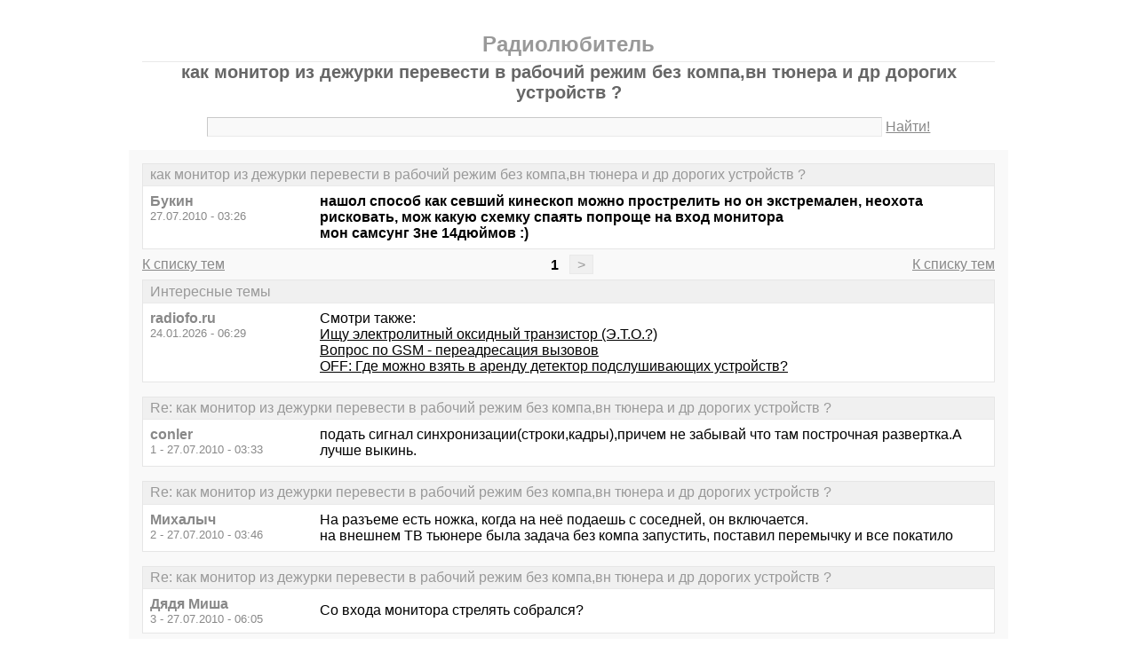

--- FILE ---
content_type: text/html; charset=windows-1251
request_url: https://radiofo.ru/m-thread1011.html?utm_source=see_also
body_size: 6025
content:
<!DOCTYPE html PUBLIC "-//W3C//DTD XHTML 1.0 Transitional//EN" "http://www.w3.org/TR/xhtml1/DTD/xhtml1-transitional.dtd">
<html xmlns="http://www.w3.org/1999/xhtml">
<head>
<meta http-equiv="Pragma" content="no-cache" />
<meta http-equiv="expires" content="0" />
<meta http-equiv="Cache-control" content="no-cache" />
<meta http-equiv="Content-Type" content="text/html; charset=windows-1251" />
<meta name="description" content="как монитор из дежурки перевести в рабочий режим без компа,вн тюнера и др дорогих устройств ?" />
<meta name="viewport" content="width=device-width, initial-scale=1" />
<title>как монитор из дежурки перевести в рабочий режим без компа,вн тюнера и др дорогих устройств ? - Радиолюбитель</title>
<link rel="shortcut icon" href="/favicon.ico" />
<link rel="alternate" type="application/rss+xml" title="как монитор из дежурки перевести в рабочий режим без компа,вн тюнера и др дорогих устройств ? - Радиолюбитель" href="http://feeds.feedburner.com/radioforu" />
<style type="text/css">
* {margin:0;padding:0;}
body {background:#fff;color:#000;font-family:"Trebuchet MS", Verdana, sans-serif;font-size:1em;}
a {color:#000;text-decoration:underline;}
a:hover {color:#666;}
img {border:0;}
table {border-collapse:collapse;width:100%;}
input, textarea, select {font-family:"Trebuchet MS", Verdana, sans-serif;font-size:0.9em;color:#666;background:#f9f9f9;border:1px solid #e9e9e9;border-top-color:#c9c9c9;border-left-color:#c9c9c9;padding:2px 5px;}
input:focus, textarea:focus, select:focus {color:#000;}
input.submit {border:1px solid #e9e9e9;border-bottom-color:#c9c9c9;border-right-color:#c9c9c9;color:#888;}
input.submit:active {border:1px solid #e9e9e9;border-top-color:#c9c9c9;border-left-color:#c9c9c9;padding:2px 5px 2px 5px;}
.head {width:960px;margin:1em auto 0 auto;padding:15px;text-align:center;}
.head h1 {font-size:1.25em;color:#666;}
.head h2 {font-size:1.5em;color:#999;border-bottom:1px solid #e9e9e9;padding-bottom:5px;}
.head form {margin-top:1em;}
.head table {margin-top:5px;}
.head .left {text-align:left;}
.head .rght {text-align:right;}
.head a {color:#888;text-decoration:underline;}
.head a:hover {color:#666;}
.head input {width:78%;}
.wrap {width:960px;margin:0 auto 1em auto;padding:15px;background:#f9f9f9;}
.wrap h2 {font-size:1.5em;margin:0.5em;}
.wrap h2 a {color:#666;text-decoration:none;}
.wrap h2 a:hover {color:#000;background:#f0f0f0;text-decoration:underline;}
.wrap h2.mainh2 {display:inline;}
.post, .answer, .error {margin:0 0 1em 0;background:#fff;border:1px solid #e6e6e6;}
.post h3, .answer h3, .error h3 {padding:0.2em 0.5em;border-bottom:1px solid #e9e9e9;font-size:1em;font-weight:normal;background:#f0f0f0;color:#999;}
.post td, .error div {padding:0.5em;}
.post .nickname {color:#888;width:20%;text-align:left;}
.post h3 a {color:#999;text-decoration:none;}
.post h3 a:active {color:#666;}
.nextprev {margin:1em 0 0 0;border:1px solid #e6e6e6;}
.nextprev td {padding:0.2em 0.5em;background:#fff;}
.nextprev .next {text-align:right;}
.nextprev .prev {text-align:left;}
.answer {margin:0;}
.answer .left {color:#888;width:25%;text-align:right;}
.answer form {padding:0.5em 0 0 0;}
.answer td {padding:0 0.5em 0.5em 0.5em;}
.answer .rght input, .answer .rght textarea, .answer .rght div select {width:40%;}
.answer .rght div input, .answer .rght div textarea {width:90%;}
.answer .close {padding:0.5em;text-align:center;}
.pages {margin:-0.5em 0 0.5em 0;}
.pages .left {width:25%;text-align:left;}
.pages .cntr {width:50%;text-align:center;}
.pages .rght {width:25%;text-align:right;}
.pages a {color:#888;text-decoration:underline;}
.pages a:hover {background:#fff;color:#666;}
.pages .cntr a {padding:0.1em 0.5em;background:#f0f0f0;color:#999;border:1px solid #e9e9e9;text-decoration:none;}
.pages .cntr a:hover {background:#fff;color:#666;border:1px solid #e9e9e9;}
.pages .cntr b {padding:0.1em 0.5em;}
.copy {width:960px;margin:1em auto 0 auto;padding:0 15px;}
.copy table {margin:0 auto 1em auto;}
.copy td {font-size:0.8em;color:#aaa;}
.copy .counter {text-align:right;}
.copy a {color:#aaa;text-decoration:underline;}
.copy a:hover {color:#666;}
.list {margin:-0.5em 0 1em 0;}
.list th, .list td {padding:0.2em 0.5em;font-size:1em;font-weight:normal;text-align:center;background:#f0f0f0;color:#999;border:1px solid #e6e6e6;}
.list .datetime {width:20%;}
.list .re {width:5%;}
.list td.topics {background:#fff;text-align:left;}
.list a {color:#000;text-decoration:underline;}
.list a:visited {color:#666;}
.list a:hover {background:#f0f0f0;}
.first {margin:0 0 1em 0;}
.serp {margin:1em 0 0 0;}
.serp h3 a {color:#000;text-decoration:underline;}
.serp h3 a:hover {color:#666;}
.serpages {margin:0.5em 0 -0.5em 0;}
.serpages td {text-align:center;}
.serpages a {padding:0.1em 0.5em;background:#f0f0f0;color:#999;border:1px solid #e9e9e9;text-decoration:none;}
.serpages a:hover {background:#fff;color:#666;border:1px solid #e9e9e9;}
.serpages b {padding:0.1em 0.5em;}
.error {margin:0 auto;}
.ewrap {width:600px;margin:5em auto;padding:15px;background:#f9f9f9;}
.adsense {width: 728px; margin: 0 auto 15px auto;}

.list .re {width: 7%;}
/* table { table-layout: fixed; } */

@media (min-width: 600px) {
	.head, .wrap, .copy {width:auto;max-width:960px;}
	.ewrap {width:auto;max-width:600px;}
}
@media (max-width: 599px) {
	.head, .wrap, .copy {width:auto;max-width:960px;}
	.ewrap {width:auto;max-width:600px;}
	.head table, .head tbody, .head tr, .head td {display:block;}
	.head td {width:auto;text-align:center;}
	.post table, .post tbody, .post tr, .post td {display:block;}
	.post .nickname {width:auto;background:#f9f9f9;}
	.list table, .list tbody, .list tr, .list td, .list th {display:block;}
	.list.first .datetime, .list.first .re {display:none;}
	.list .topics a:not(:first-child) {padding:0 0.5em;}
	.list .datetime {margin:1px 0 0 1px;float:left;width:auto;border:0;font-size:0.8em;}
	.list .re {width:auto;border-bottom:0;font-size:0.8em;text-align:right;}
	.list .topics {clear:both;}
	.pages table, .pages tbody, .pages tr, .pages td {display:block;}
	.pages td {width:auto !important;padding: 0 0.5em;}
	.nextprev table, .nextprev tbody, .nextprev tr, .nextprev td {display:block;}
	.copy table, .copy tbody, .copy tr, .copy td {display:block;}
	.copy .counter {padding-top:1em;text-align:center;}
	.answer table, .answer tbody, .answer tr, .answer td {display:block;}
	.answer .left {width:auto;padding: 0 1em 0.5em;text-align:left;}
	.answer .rght {padding:0 1em 0.5em;}
	.answer .rght input {width:50%;}
	.answer .rght div input, .answer .rght div textarea {width:95%;}
	.answer .rght div select {width:100%;}
}
@media (max-width: 399px) {
	.wrap {padding-left:0;padding-right:0;}
	h2 {font-size:1.2em !important;}
	h1 {font-size:1.1em !important;}
}
</style>
</head>
<body>
<div class="head">
<table><tr><td>
<h2>Радиолюбитель</h2>
<h1>как монитор из дежурки перевести в рабочий режим без компа,вн тюнера и др дорогих устройств ?</h1>
<div><form action="./search.php" method="get" name="s"><input name="q" type="text" size="90" maxlength="128" /> <a href="#" onclick="javascript:document.s.submit();">Найти!</a></form></div>
</td></tr></table>
</div>
<div class="wrap">
<div class="post">
<h3>как монитор из дежурки перевести в рабочий режим без компа,вн тюнера и др дорогих устройств ?</h3>
<table><tr>
<td class="nickname" valign="top">
<div><b>Букин</b></div>
<div><small>27.07.2010 - 03:26</small></div>
</td>
<td class="message"><b>нашол способ как севший кинескоп можно прострелить но он экстремален, неохота рисковать, мож какую схемку спаять попроще на вход монитора<br />мон самсунг 3не 14дюймов :)</b></td>
</tr></table>
</div>
<div class="pages">
<table><tr>
<td class="left"><a href="./">К списку тем</a></td>
<td class="cntr">  <b>1</b> <a href="./m-thread1011-last.html">&gt;</a> </td>
<td class="rght"><a href="./">К списку тем</a></td>
</tr></table>
</div>
<div class="post">
<h3>Интересные темы</h3>
<table><tr>
<td class="nickname" valign="top">
<div><b>radiofo.ru</b></div>
<div><small>24.01.2026 - 06:29</small></div>
</td>
<td class="message">Смотри также:<br><a href="/m-thread338.html?utm_source=see_also" target="_blank">Ищу электролитный оксидный транзистор (Э.Т.О.?)</a><br><a href="/m-thread861.html?utm_source=see_also" target="_blank">Вопрос по GSM - переадресация вызовов</a><br><a href="/m-thread409.html?utm_source=see_also" target="_blank">OFF: Где можно взять в аренду детектор подслушивающих устройств?</a></td>
</tr></table>
</div>
<div class="post">
<h3>Re: как монитор из дежурки перевести в рабочий режим без компа,вн тюнера и др дорогих устройств ?</h3>
<table><tr>
<td class="nickname" valign="top">
<div><b>conler</b></div>
<div><small>1 - 27.07.2010 - 03:33</small></div>
</td>
<td class="message">подать сигнал синхронизации(строки,кадры),причем не забывай что там построчная развертка.А лучше выкинь.</td>
</tr></table>
</div>
<div class="post">
<h3>Re: как монитор из дежурки перевести в рабочий режим без компа,вн тюнера и др дорогих устройств ?</h3>
<table><tr>
<td class="nickname" valign="top">
<div><b>Михалыч</b></div>
<div><small>2 - 27.07.2010 - 03:46</small></div>
</td>
<td class="message">На разъеме есть ножка, когда на неё подаешь с соседней, он включается.<br />на внешнем ТВ тьюнере была задача без компа запустить, поставил перемычку и все покатило</td>
</tr></table>
</div>
<div class="post">
<h3>Re: как монитор из дежурки перевести в рабочий режим без компа,вн тюнера и др дорогих устройств ?</h3>
<table><tr>
<td class="nickname" valign="top">
<div><b>Дядя Миша</b></div>
<div><small>3 - 27.07.2010 - 06:05</small></div>
</td>
<td class="message">Со входа монитора стрелять собрался?</td>
</tr></table>
</div>
<div class="post">
<h3>Re: как монитор из дежурки перевести в рабочий режим без компа,вн тюнера и др дорогих устройств ?</h3>
<table><tr>
<td class="nickname" valign="top">
<div><b>Букин</b></div>
<div><small>4 - 27.07.2010 - 08:03</small></div>
</td>
<td class="message">Дядя Миша-нет не со входа вот схема метода <a target="_blank" href="https://www.google.ru/url?q=http://monitor.espec.ws/section3/topic29944.html">http://monitor.espec.ws/section3/topic29944.html</a><br /> <br />Михалыч- а какие контакты непомните случайно ?</td>
</tr></table>
</div>
<div class="post">
<h3>Re: как монитор из дежурки перевести в рабочий режим без компа,вн тюнера и др дорогих устройств ?</h3>
<table><tr>
<td class="nickname" valign="top">
<div><b>Букин</b></div>
<div><small>5 - 27.07.2010 - 08:06</small></div>
</td>
<td class="message">conler- зачем выкиидовать ? там блок питания отпилить можно :) да и деталей полным полно</td>
</tr></table>
</div>
<div class="post">
<h3>Интересные темы</h3>
<table><tr>
<td class="nickname" valign="top">
<div><b>radiofo.ru</b></div>
<div><small>24.01.2026 - 06:29</small></div>
</td>
<td class="message">Смотри также:<br><a href="/m-thread441.html?utm_source=see_also" target="_blank">Усилитель в авто для советских колонок s30</a><br><a href="/m-thread48.html?utm_source=see_also" target="_blank">Аркадий с радио-рынка: подскажите телефон</a><br><a href="/m-thread304.html?utm_source=see_also" target="_blank">Подскажите хороший прибор для проверки кинескопов, готовый</a></td>
</tr></table>
</div>
<div class="post">
<h3>Re: как монитор из дежурки перевести в рабочий режим без компа,вн тюнера и др дорогих устройств ?</h3>
<table><tr>
<td class="nickname" valign="top">
<div><b>Дядя Миша</b></div>
<div><small>6 - 27.07.2010 - 08:45</small></div>
</td>
<td class="message">Автор, в той теме аж в 2004 году пишут:<br />Можно воще нагло поступить - взять 14&quot; моник и из платы весь БП отрезать ножницами.Быстро и просто.<br />Вдумайся. в 2004 году 14 мониторы уже никто за мониторы не считал, а на запчасти их разрезали. А ты в 2010 хочешь его починить.<br />Может нам собраться всем форумом и скинуться по рублю тебе на новый LG StudioWorks 575E ?</td>
</tr></table>
</div>
<div class="post">
<h3>Re: как монитор из дежурки перевести в рабочий режим без компа,вн тюнера и др дорогих устройств ?</h3>
<table><tr>
<td class="nickname" valign="top">
<div><b>conler</b></div>
<div><small>7 - 27.07.2010 - 10:23</small></div>
</td>
<td class="message">Букин&gt; я таких деталей недавно пару мешков выкинул и еще пара на подходе.</td>
</tr></table>
</div>
<div class="post">
<h3>Re: как монитор из дежурки перевести в рабочий режим без компа,вн тюнера и др дорогих устройств ?</h3>
<table><tr>
<td class="nickname" valign="top">
<div><b>conler</b></div>
<div><small>8 - 27.07.2010 - 10:36</small></div>
</td>
<td class="message">Букин&gt; а ты как его стрелять собрался? На второй анод что-ли? Зачем тебе его запускать? Вообще обычно вроде накалом обходятся и отработкой катод-модулятор.<br />Вообще в древнем журнале Радио статейка попадалась как &quot;поднять&quot; трубу с раздельными модуляторами (типа 61лк3ц) подачей дополнительного отрицательного потенциала на модуляторы. Даже над старым &quot;Горизонтом&quot; тогда поглумился - еще пару лет &quot;потрудился&quot;. Посмотри что за труба у тебя - может еще рано экстремалить? Я пару раз пробовал &quot;стрелять&quot; мониторы и пару раз неудачно(может из-за кривости рук),а с теликами получалось...Сейчас эта мера не актуальна вовсе.</td>
</tr></table>
</div>
<div class="post">
<h3>Re: как монитор из дежурки перевести в рабочий режим без компа,вн тюнера и др дорогих устройств ?</h3>
<table><tr>
<td class="nickname" valign="top">
<div><b>SIT</b></div>
<div><small>9 - 27.07.2010 - 13:14</small></div>
</td>
<td class="message">На барахолке в разделе периферия <br /><a target="_blank" href="/viewtopic.php?t=2396979&amp;all=all">https://radiofo.ru/viewtopic.php?t=2396979&amp;all=all</a></td>
</tr></table>
</div>
<div class="post">
<h3>Re: как монитор из дежурки перевести в рабочий режим без компа,вн тюнера и др дорогих устройств ?</h3>
<table><tr>
<td class="nickname" valign="top">
<div><b>Букин</b></div>
<div><small>10 - 27.07.2010 - 14:27</small></div>
</td>
<td class="message">да мне просто интересно получится ли этим способом трубу восстановить, а мон у меня 19ШКА НОМАЛЬНЫЙ ЖК</td>
</tr></table>
</div>
<div class="post">
<h3>Re: как монитор из дежурки перевести в рабочий режим без компа,вн тюнера и др дорогих устройств ?</h3>
<table><tr>
<td class="nickname" valign="top">
<div><b>conler</b></div>
<div><small>11 - 27.07.2010 - 14:36</small></div>
</td>
<td class="message">Букин &gt; ну да,это на самом деле увлекательно. Сам с удовольствием ковырялся.  :D</td>
</tr></table>
</div>
<div class="post">
<h3>Re: как монитор из дежурки перевести в рабочий режим без компа,вн тюнера и др дорогих устройств ?</h3>
<table><tr>
<td class="nickname" valign="top">
<div><b>Дядя Миша</b></div>
<div><small>12 - 27.07.2010 - 15:49</small></div>
</td>
<td class="message">&gt;&gt;Сам с удовольствием ковырялся.  :D<br />вот пока вы музейный экспонат ковыряете - там кто-то мир захватывает!</td>
</tr></table>
</div>
<div class="post">
<h3>Re: как монитор из дежурки перевести в рабочий режим без компа,вн тюнера и др дорогих устройств ?</h3>
<table><tr>
<td class="nickname" valign="top">
<div><b>conler</b></div>
<div><small>13 - 27.07.2010 - 16:14</small></div>
</td>
<td class="message">Дядя Миша, это точно</td>
</tr></table>
</div>
<div class="pages">
<table><tr>
<td class="left"><a href="./">К списку тем</a></td>
<td class="cntr">  <b>1</b> <a href="./m-thread1011-last.html">&gt;</a> </td>
<td class="rght"><a href="./">К списку тем</a></td>
</tr></table>
</div>
<div class="answer">
<h3>Добавить новое сообщение</h3>
<form action="./update.php" method="post">
<table>
<tr>
<td class="left" valign="top">Ваше имя:</td>
<td class="rght"><input name="field1" type="text" size="20" maxlength="64" /></td>
</tr>
<tr>
<td class="left" valign="top">Тема сообщения:</td>
<td class="rght"><div><input name="field2" type="text" size="75" maxlength="128" value="Re: как монитор из дежурки перевести в рабочий режим без компа,вн тюнера и др дорогих устройств ?" /></div></td>
</tr>
<tr>
<td class="left" valign="top">Сообщение:</td>
<td class="rght"><div><textarea name="field3" rows="7" cols="75"></textarea></div></td>
</tr>
<tr>
<td class="left" valign="top"><input type="hidden" name="type" value="2" /><input type="hidden" name="id" value="1011" /></td>
<td class="rght"><input type="submit" class="submit" value=" Отправить " /></td>
</tr>
</table>
</form>
</div>
<div class="nextprev">
<table><tr>
<td class="prev"><a href="./m-thread1010.html">« Где можно купить шлейф на панельку автомагнитолы pioneer p88rs (XNP7026)?</a></td>
<td class="next"><a href="./m-thread1012.html">нужно перемотать обмотку электродвигателя »</a></td>
</tr></table>
</div>
</div>
<div class="copy">
<table><tr>
<td>&copy; 2009—2010 Радиолюбитель</td>
<td class="counter">
<!--LiveInternet counter--><script type="text/javascript"><!--
document.write("<a href='https://www.liveinternet.ru/click' "+
"target='_blank'><img src='https://counter.yadro.ru/hit?t14.1;r"+
escape(document.referrer)+((typeof(screen)=="undefined")?"":
";s"+screen.width+"*"+screen.height+"*"+(screen.colorDepth?
screen.colorDepth:screen.pixelDepth))+";u"+escape(document.URL)+
";"+Math.random()+
"' alt='' title='LiveInternet: показано число просмотров за 24"+
" часа, посетителей за 24 часа и за сегодня' "+
"border='0' width='88' height='31' /><\/a>")
//--></script><!--/LiveInternet-->
</td>
</tr></table>
</div>
</body>
</html>

<!-- 0.012326955795288 -->